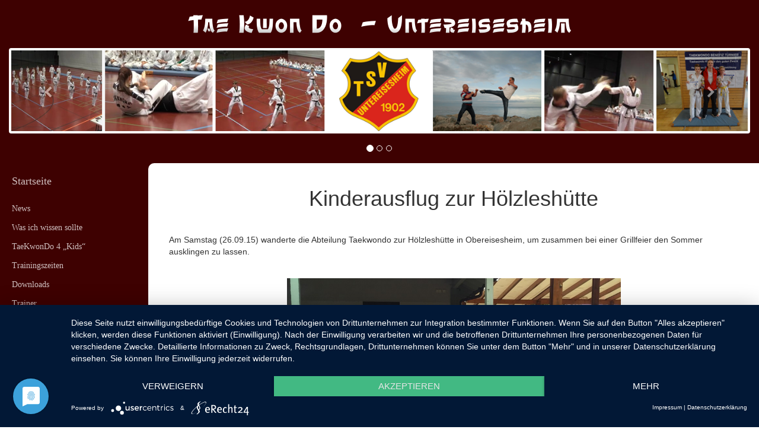

--- FILE ---
content_type: text/html; charset=UTF-8
request_url: https://songmookwan.de/kinderausflug-zur-hoelzleshuette/
body_size: 7124
content:
<!DOCTYPE html>
<html lang="de">
  <head>

		<script type="application/javascript" src="https://app.usercentrics.eu/latest/main.js" id="uHFzuIOY"></script>
		<meta data-privacy-proxy-server="https://privacy-proxy-server.usercentrics.eu">
		<script type="application/javascript" src="https://privacy-proxy.usercentrics.eu/latest/uc-block.bundle.js">
		</script>

		<script src='https://www.google.com/recaptcha/api.js' type="text/plain" data-usercentrics="reCAPTCHA"></script>

		<!-- Meta -->
		<title>Songmookwan &#8211; Untereisesheim &raquo;   Kinderausflug zur Hölzleshütte</title>
		<meta charset="UTF-8" />
		<meta http-equiv="Content-Type" content="text/html; charset=UTF-8" />
		<meta http-equiv="X-UA-Compatible" content="IE=edge">
		<meta name="robots" content="noarchive, index, follow, noodp" />
		<meta name="viewport" content="width=device-width, initial-scale=1.0, user-scalable=no" />

		<!-- Blog -->
		<link rel="pingback" href="https://songmookwan.de/xmlrpc.php" />

		<!-- Shims -->
		<!--[if lt IE 9]>
		<script src="https://oss.maxcdn.com/libs/html5shiv/3.7.0/html5shiv.js"></script>
		<script src="https://oss.maxcdn.com/libs/respond.js/1.4.2/respond.min.js"></script>
		<![endif]-->

		<!-- Web App -->
		<meta name="apple-mobile-web-app-title" content="Songmookwan &#8211; Untereisesheim" />

		<!-- Stylesheets -->
				<link type="text/css" rel="stylesheet" href="https://songmookwan.de/wp-content/themes/wpci-taekwondo/style.css">
		
		<!-- Favicons -->
		<link rel="icon" type="image/png" href="https://songmookwan.de/wp-content/themes/wpci-taekwondo/images/icons/32.png" sizes="32x32" />
		<link rel="icon" type="image/png" href="https://songmookwan.de/wp-content/themes/wpci-taekwondo/images/icons/48.png" sizes="48x48" />
		<link rel="icon" type="image/png" href="https://songmookwan.de/wp-content/themes/wpci-taekwondo/images/icons/64.png" sizes="64x64" />
		<link rel="icon" type="image/png" href="https://songmookwan.de/wp-content/themes/wpci-taekwondo/images/icons/favicon.png" />

		<!-- Apple Touch Icons -->
		<link rel="apple-touch-icon" href="https://songmookwan.de/wp-content/themes/wpci-taekwondo/images/icons/57.png" sizes="57x57" />
		<link rel="apple-touch-icon" href="https://songmookwan.de/wp-content/themes/wpci-taekwondo/images/icons/72.png" sizes="72x72" />
		<link rel="apple-touch-icon" href="https://songmookwan.de/wp-content/themes/wpci-taekwondo/images/icons/76.png" sizes="76x76" />
		<link rel="apple-touch-icon" href="https://songmookwan.de/wp-content/themes/wpci-taekwondo/images/icons/114.png" sizes="114x114" />
		<link rel="apple-touch-icon" href="https://songmookwan.de/wp-content/themes/wpci-taekwondo/images/icons/120.png" sizes="120x120" />
		<link rel="apple-touch-icon" href="https://songmookwan.de/wp-content/themes/wpci-taekwondo/images/icons/144.png" sizes="144x144" />
		<link rel="apple-touch-icon" href="https://songmookwan.de/wp-content/themes/wpci-taekwondo/images/icons/152.png" sizes="152x152" />

		<script type="text/javascript">
		  document.cookie = "resolution=" + Math.max(screen.width, screen.height) + "; path=/";
		</script>

		
		<meta name='robots' content='max-image-preview:large' />
<link rel="alternate" type="application/rss+xml" title="Songmookwan - Untereisesheim &raquo; Feed" href="https://songmookwan.de/feed/" />
<link rel="alternate" type="application/rss+xml" title="Songmookwan - Untereisesheim &raquo; Kommentar-Feed" href="https://songmookwan.de/comments/feed/" />
<link rel="alternate" title="oEmbed (JSON)" type="application/json+oembed" href="https://songmookwan.de/wp-json/oembed/1.0/embed?url=https%3A%2F%2Fsongmookwan.de%2Fkinderausflug-zur-hoelzleshuette%2F" />
<link rel="alternate" title="oEmbed (XML)" type="text/xml+oembed" href="https://songmookwan.de/wp-json/oembed/1.0/embed?url=https%3A%2F%2Fsongmookwan.de%2Fkinderausflug-zur-hoelzleshuette%2F&#038;format=xml" />
	<style type="text/css">
	img.wp-smiley,
	img.emoji {
		display: inline !important;
		border: none !important;
		box-shadow: none !important;
		height: 1em !important;
		width: 1em !important;
		margin: 0 0.07em !important;
		vertical-align: -0.1em !important;
		background: none !important;
		padding: 0 !important;
	}
	</style>
	<style id='wp-img-auto-sizes-contain-inline-css' type='text/css'>
img:is([sizes=auto i],[sizes^="auto," i]){contain-intrinsic-size:3000px 1500px}
/*# sourceURL=wp-img-auto-sizes-contain-inline-css */
</style>
<link rel="https://api.w.org/" href="https://songmookwan.de/wp-json/" /><link rel="alternate" title="JSON" type="application/json" href="https://songmookwan.de/wp-json/wp/v2/posts/436" /><link rel="EditURI" type="application/rsd+xml" title="RSD" href="https://songmookwan.de/xmlrpc.php?rsd" />
<meta name="generator" content="WordPress 6.9" />
<link rel="canonical" href="https://songmookwan.de/kinderausflug-zur-hoelzleshuette/" />
<link rel='shortlink' href='https://songmookwan.de/?p=436' />
<script type="text/javascript">var ajaxurl = "https://songmookwan.de/wp-admin/admin-ajax.php"</script>
  <style id='global-styles-inline-css' type='text/css'>
:root{--wp--preset--aspect-ratio--square: 1;--wp--preset--aspect-ratio--4-3: 4/3;--wp--preset--aspect-ratio--3-4: 3/4;--wp--preset--aspect-ratio--3-2: 3/2;--wp--preset--aspect-ratio--2-3: 2/3;--wp--preset--aspect-ratio--16-9: 16/9;--wp--preset--aspect-ratio--9-16: 9/16;--wp--preset--color--black: #000000;--wp--preset--color--cyan-bluish-gray: #abb8c3;--wp--preset--color--white: #ffffff;--wp--preset--color--pale-pink: #f78da7;--wp--preset--color--vivid-red: #cf2e2e;--wp--preset--color--luminous-vivid-orange: #ff6900;--wp--preset--color--luminous-vivid-amber: #fcb900;--wp--preset--color--light-green-cyan: #7bdcb5;--wp--preset--color--vivid-green-cyan: #00d084;--wp--preset--color--pale-cyan-blue: #8ed1fc;--wp--preset--color--vivid-cyan-blue: #0693e3;--wp--preset--color--vivid-purple: #9b51e0;--wp--preset--gradient--vivid-cyan-blue-to-vivid-purple: linear-gradient(135deg,rgb(6,147,227) 0%,rgb(155,81,224) 100%);--wp--preset--gradient--light-green-cyan-to-vivid-green-cyan: linear-gradient(135deg,rgb(122,220,180) 0%,rgb(0,208,130) 100%);--wp--preset--gradient--luminous-vivid-amber-to-luminous-vivid-orange: linear-gradient(135deg,rgb(252,185,0) 0%,rgb(255,105,0) 100%);--wp--preset--gradient--luminous-vivid-orange-to-vivid-red: linear-gradient(135deg,rgb(255,105,0) 0%,rgb(207,46,46) 100%);--wp--preset--gradient--very-light-gray-to-cyan-bluish-gray: linear-gradient(135deg,rgb(238,238,238) 0%,rgb(169,184,195) 100%);--wp--preset--gradient--cool-to-warm-spectrum: linear-gradient(135deg,rgb(74,234,220) 0%,rgb(151,120,209) 20%,rgb(207,42,186) 40%,rgb(238,44,130) 60%,rgb(251,105,98) 80%,rgb(254,248,76) 100%);--wp--preset--gradient--blush-light-purple: linear-gradient(135deg,rgb(255,206,236) 0%,rgb(152,150,240) 100%);--wp--preset--gradient--blush-bordeaux: linear-gradient(135deg,rgb(254,205,165) 0%,rgb(254,45,45) 50%,rgb(107,0,62) 100%);--wp--preset--gradient--luminous-dusk: linear-gradient(135deg,rgb(255,203,112) 0%,rgb(199,81,192) 50%,rgb(65,88,208) 100%);--wp--preset--gradient--pale-ocean: linear-gradient(135deg,rgb(255,245,203) 0%,rgb(182,227,212) 50%,rgb(51,167,181) 100%);--wp--preset--gradient--electric-grass: linear-gradient(135deg,rgb(202,248,128) 0%,rgb(113,206,126) 100%);--wp--preset--gradient--midnight: linear-gradient(135deg,rgb(2,3,129) 0%,rgb(40,116,252) 100%);--wp--preset--font-size--small: 13px;--wp--preset--font-size--medium: 20px;--wp--preset--font-size--large: 36px;--wp--preset--font-size--x-large: 42px;--wp--preset--spacing--20: 0.44rem;--wp--preset--spacing--30: 0.67rem;--wp--preset--spacing--40: 1rem;--wp--preset--spacing--50: 1.5rem;--wp--preset--spacing--60: 2.25rem;--wp--preset--spacing--70: 3.38rem;--wp--preset--spacing--80: 5.06rem;--wp--preset--shadow--natural: 6px 6px 9px rgba(0, 0, 0, 0.2);--wp--preset--shadow--deep: 12px 12px 50px rgba(0, 0, 0, 0.4);--wp--preset--shadow--sharp: 6px 6px 0px rgba(0, 0, 0, 0.2);--wp--preset--shadow--outlined: 6px 6px 0px -3px rgb(255, 255, 255), 6px 6px rgb(0, 0, 0);--wp--preset--shadow--crisp: 6px 6px 0px rgb(0, 0, 0);}:where(.is-layout-flex){gap: 0.5em;}:where(.is-layout-grid){gap: 0.5em;}body .is-layout-flex{display: flex;}.is-layout-flex{flex-wrap: wrap;align-items: center;}.is-layout-flex > :is(*, div){margin: 0;}body .is-layout-grid{display: grid;}.is-layout-grid > :is(*, div){margin: 0;}:where(.wp-block-columns.is-layout-flex){gap: 2em;}:where(.wp-block-columns.is-layout-grid){gap: 2em;}:where(.wp-block-post-template.is-layout-flex){gap: 1.25em;}:where(.wp-block-post-template.is-layout-grid){gap: 1.25em;}.has-black-color{color: var(--wp--preset--color--black) !important;}.has-cyan-bluish-gray-color{color: var(--wp--preset--color--cyan-bluish-gray) !important;}.has-white-color{color: var(--wp--preset--color--white) !important;}.has-pale-pink-color{color: var(--wp--preset--color--pale-pink) !important;}.has-vivid-red-color{color: var(--wp--preset--color--vivid-red) !important;}.has-luminous-vivid-orange-color{color: var(--wp--preset--color--luminous-vivid-orange) !important;}.has-luminous-vivid-amber-color{color: var(--wp--preset--color--luminous-vivid-amber) !important;}.has-light-green-cyan-color{color: var(--wp--preset--color--light-green-cyan) !important;}.has-vivid-green-cyan-color{color: var(--wp--preset--color--vivid-green-cyan) !important;}.has-pale-cyan-blue-color{color: var(--wp--preset--color--pale-cyan-blue) !important;}.has-vivid-cyan-blue-color{color: var(--wp--preset--color--vivid-cyan-blue) !important;}.has-vivid-purple-color{color: var(--wp--preset--color--vivid-purple) !important;}.has-black-background-color{background-color: var(--wp--preset--color--black) !important;}.has-cyan-bluish-gray-background-color{background-color: var(--wp--preset--color--cyan-bluish-gray) !important;}.has-white-background-color{background-color: var(--wp--preset--color--white) !important;}.has-pale-pink-background-color{background-color: var(--wp--preset--color--pale-pink) !important;}.has-vivid-red-background-color{background-color: var(--wp--preset--color--vivid-red) !important;}.has-luminous-vivid-orange-background-color{background-color: var(--wp--preset--color--luminous-vivid-orange) !important;}.has-luminous-vivid-amber-background-color{background-color: var(--wp--preset--color--luminous-vivid-amber) !important;}.has-light-green-cyan-background-color{background-color: var(--wp--preset--color--light-green-cyan) !important;}.has-vivid-green-cyan-background-color{background-color: var(--wp--preset--color--vivid-green-cyan) !important;}.has-pale-cyan-blue-background-color{background-color: var(--wp--preset--color--pale-cyan-blue) !important;}.has-vivid-cyan-blue-background-color{background-color: var(--wp--preset--color--vivid-cyan-blue) !important;}.has-vivid-purple-background-color{background-color: var(--wp--preset--color--vivid-purple) !important;}.has-black-border-color{border-color: var(--wp--preset--color--black) !important;}.has-cyan-bluish-gray-border-color{border-color: var(--wp--preset--color--cyan-bluish-gray) !important;}.has-white-border-color{border-color: var(--wp--preset--color--white) !important;}.has-pale-pink-border-color{border-color: var(--wp--preset--color--pale-pink) !important;}.has-vivid-red-border-color{border-color: var(--wp--preset--color--vivid-red) !important;}.has-luminous-vivid-orange-border-color{border-color: var(--wp--preset--color--luminous-vivid-orange) !important;}.has-luminous-vivid-amber-border-color{border-color: var(--wp--preset--color--luminous-vivid-amber) !important;}.has-light-green-cyan-border-color{border-color: var(--wp--preset--color--light-green-cyan) !important;}.has-vivid-green-cyan-border-color{border-color: var(--wp--preset--color--vivid-green-cyan) !important;}.has-pale-cyan-blue-border-color{border-color: var(--wp--preset--color--pale-cyan-blue) !important;}.has-vivid-cyan-blue-border-color{border-color: var(--wp--preset--color--vivid-cyan-blue) !important;}.has-vivid-purple-border-color{border-color: var(--wp--preset--color--vivid-purple) !important;}.has-vivid-cyan-blue-to-vivid-purple-gradient-background{background: var(--wp--preset--gradient--vivid-cyan-blue-to-vivid-purple) !important;}.has-light-green-cyan-to-vivid-green-cyan-gradient-background{background: var(--wp--preset--gradient--light-green-cyan-to-vivid-green-cyan) !important;}.has-luminous-vivid-amber-to-luminous-vivid-orange-gradient-background{background: var(--wp--preset--gradient--luminous-vivid-amber-to-luminous-vivid-orange) !important;}.has-luminous-vivid-orange-to-vivid-red-gradient-background{background: var(--wp--preset--gradient--luminous-vivid-orange-to-vivid-red) !important;}.has-very-light-gray-to-cyan-bluish-gray-gradient-background{background: var(--wp--preset--gradient--very-light-gray-to-cyan-bluish-gray) !important;}.has-cool-to-warm-spectrum-gradient-background{background: var(--wp--preset--gradient--cool-to-warm-spectrum) !important;}.has-blush-light-purple-gradient-background{background: var(--wp--preset--gradient--blush-light-purple) !important;}.has-blush-bordeaux-gradient-background{background: var(--wp--preset--gradient--blush-bordeaux) !important;}.has-luminous-dusk-gradient-background{background: var(--wp--preset--gradient--luminous-dusk) !important;}.has-pale-ocean-gradient-background{background: var(--wp--preset--gradient--pale-ocean) !important;}.has-electric-grass-gradient-background{background: var(--wp--preset--gradient--electric-grass) !important;}.has-midnight-gradient-background{background: var(--wp--preset--gradient--midnight) !important;}.has-small-font-size{font-size: var(--wp--preset--font-size--small) !important;}.has-medium-font-size{font-size: var(--wp--preset--font-size--medium) !important;}.has-large-font-size{font-size: var(--wp--preset--font-size--large) !important;}.has-x-large-font-size{font-size: var(--wp--preset--font-size--x-large) !important;}
/*# sourceURL=global-styles-inline-css */
</style>
<link rel='stylesheet' id='bootstrap-css' href='https://songmookwan.de/wp-content/plugins/easy-bootstrap-shortcodes/styles/bootstrap.min.css?ver=6.9' type='text/css' media='all' />
<link rel='stylesheet' id='bootstrap-fa-icon-css' href='https://songmookwan.de/wp-content/plugins/easy-bootstrap-shortcodes/styles/font-awesome.min.css?ver=6.9' type='text/css' media='all' />
<style id='wp-emoji-styles-inline-css' type='text/css'>

	img.wp-smiley, img.emoji {
		display: inline !important;
		border: none !important;
		box-shadow: none !important;
		height: 1em !important;
		width: 1em !important;
		margin: 0 0.07em !important;
		vertical-align: -0.1em !important;
		background: none !important;
		padding: 0 !important;
	}
/*# sourceURL=wp-emoji-styles-inline-css */
</style>
<link rel='stylesheet' id='wp-block-library-css' href='https://songmookwan.de/wp-includes/css/dist/block-library/common.min.css?ver=6.9' type='text/css' media='all' />
<style id='wp-block-library-inline-css' type='text/css'>
/*wp_block_styles_on_demand_placeholder:6976790f2233b*/
/*# sourceURL=wp-block-library-inline-css */
</style>
<link rel='stylesheet' id='classic-theme-styles-css' href='https://songmookwan.de/wp-includes/css/classic-themes.min.css?ver=6.9' type='text/css' media='all' />
<link rel='stylesheet' id='ebs_dynamic_css-css' href='https://songmookwan.de/wp-content/plugins/easy-bootstrap-shortcodes/styles/ebs_dynamic_css.php?ver=6.9' type='text/css' media='all' />
</head>

  <body class="genericClass">

	<div id="wrapper">
		<header class="header">
		  <div class="container-fluid">
			<img class="logo" src="https://songmookwan.de/wp-content/themes/wpci-taekwondo/img/logo.png" alt="Songmookwan &#8211; Untereisesheim" />

			<a class="btn btn-default visible-xs" href="#menu-toggle" id="menu-toggle">Menü anzeigen<!-- <i class="fa fa-bars"></i>--></a>

			<div id="mainCarousel" class="carousel slide" data-ride="carousel">
			  <!-- Indicators -->
			  <ol class="carousel-indicators">
				<li data-target="#mainCarousel" data-slide-to="0" class="active"></li>
				<li data-target="#mainCarousel" data-slide-to="1"></li>
				<li data-target="#mainCarousel" data-slide-to="2"></li>
			  </ol>

			  <!-- Wrapper for slides -->
			  <div class="carousel-inner" role="listbox">
				<div class="item active">
				  <img src="https://songmookwan.de/wp-content/themes/wpci-taekwondo/img/photostream/bilder-3.png" alt="Songmookwan - Untereisesheim" />
				</div>
				<div class="item">
				  <img src="https://songmookwan.de/wp-content/themes/wpci-taekwondo/img/photostream/bilder-2.png" alt="Songmookwan - Untereisesheim" />
				</div>
				<div class="item">
				  <img src="https://songmookwan.de/wp-content/themes/wpci-taekwondo/img/photostream/bilder-1.png" alt="Songmookwan - Untereisesheim" />
				</div>

			  </div>

			  <!-- Controls -->
			  <a class="left carousel-control" href="#mainCarousel" role="button" data-slide="prev">
				<span class="fa fa-chevron-left" aria-hidden="true"></span>
				<span class="sr-only">Previous</span>
			  </a>
			  <a class="right carousel-control" href="#mainCarousel" role="button" data-slide="next">
				<span class="fa fa-chevron-right" aria-hidden="true"></span>
				<span class="sr-only">Next</span>
			  </a>
			</div>

					  </div>
		</header>
	   <div id="sidebar-wrapper">
			<ul id="menu-primary" class="nav nav-stacked sidebar-nav"><li id="menu-item-22" class="sidebar-brand menu-item menu-item-type-post_type menu-item-object-page menu-item-home menu-item-22"><a title="Startseite" href="https://songmookwan.de/">Startseite</a></li>
<li id="menu-item-23" class="menu-item menu-item-type-taxonomy menu-item-object-category current-post-ancestor current-menu-parent current-post-parent menu-item-23"><a title="News" href="https://songmookwan.de/category/news/">News</a></li>
<li id="menu-item-238" class="menu-item menu-item-type-post_type menu-item-object-page menu-item-238"><a title="Was ich wissen sollte" href="https://songmookwan.de/was-ich-wissen-sollte/">Was ich wissen sollte</a></li>
<li id="menu-item-150" class="menu-item menu-item-type-post_type menu-item-object-page menu-item-150"><a title="TaeKwonDo 4 &quot;Kids&quot;" href="https://songmookwan.de/taekwondo-4-kids/">TaeKwonDo 4 &#8222;Kids&#8220;</a></li>
<li id="menu-item-24" class="menu-item menu-item-type-post_type menu-item-object-page menu-item-24"><a title="Trainingszeiten" href="https://songmookwan.de/trainingszeiten/">Trainingszeiten</a></li>
<li id="menu-item-94" class="menu-item menu-item-type-post_type menu-item-object-page menu-item-94"><a title="Downloads" href="https://songmookwan.de/downloads/">Downloads</a></li>
<li id="menu-item-25" class="menu-item menu-item-type-post_type menu-item-object-page menu-item-25"><a title="Trainer" href="https://songmookwan.de/trainer/">Trainer</a></li>
<li id="menu-item-26" class="menu-item menu-item-type-post_type menu-item-object-page menu-item-26"><a title="Bilder" href="https://songmookwan.de/bilder/">Bilder</a></li>
<li id="menu-item-107" class="menu-item menu-item-type-post_type menu-item-object-page menu-item-107"><a title="Videos" href="https://songmookwan.de/videos/">Videos</a></li>
<li id="menu-item-27" class="menu-item menu-item-type-post_type menu-item-object-page menu-item-27"><a title="Links" href="https://songmookwan.de/links/">Links</a></li>
<li id="menu-item-228" class="menu-item menu-item-type-post_type menu-item-object-page menu-item-228"><a title="Verband" href="https://songmookwan.de/verband/">Verband</a></li>
<li id="menu-item-28" class="menu-item menu-item-type-post_type menu-item-object-page menu-item-28"><a title="Kontakt" href="https://songmookwan.de/kontakt/">Kontakt</a></li>
<li id="menu-item-81" class="menu-item menu-item-type-post_type menu-item-object-page menu-item-81"><a title="Intern" href="https://songmookwan.de/registrierung/">Intern</a></li>
<li id="menu-item-766" class="menu-item menu-item-type-post_type menu-item-object-page menu-item-766"><a title="Datenschutz" href="https://songmookwan.de/datenschutz/">Datenschutz</a></li>
<li id="menu-item-30" class="menu-item menu-item-type-post_type menu-item-object-page menu-item-30"><a title="Impressum" href="https://songmookwan.de/impressum/">Impressum</a></li>
</ul>	  </div>

		<div id="page-content-wrapper">
<div class="main-container container-fluid">
	<h1>Kinderausflug zur Hölzleshütte</h1>
	<!-- <div class="postinfotop">28. September 2015</div> -->
	
   <div class="row">
    <div class="main-col">
                 
        <div class="post-436 post type-post status-publish format-standard hentry category-allgemein category-news">
            <div class="entry">
				<p>Am Samstag (26.09.15) wanderte die Abteilung Taekwondo zur Hölzleshütte in Obereisesheim, um zusammen bei einer Grillfeier den Sommer ausklingen zu lassen.</p>
<p><a href="https://songmookwan.de/wp-content/uploads/2015/09/IMG_2934.jpg"><br />
</a> <a href="https://songmookwan.de/wp-content/uploads/2015/09/IMG_2933.jpg"><img fetchpriority="high" decoding="async" class="  wp-image-438 aligncenter" src="https://songmookwan.de/wp-content/uploads/2015/09/IMG_2933-1024x768.jpg" alt="IMG_2933" width="563" height="422" srcset="https://songmookwan.de/wp-content/uploads/2015/09/IMG_2933-1024x768.jpg 1024w, https://songmookwan.de/wp-content/uploads/2015/09/IMG_2933-300x225.jpg 300w" sizes="(max-width: 563px) 100vw, 563px" /></a></p>
<p>&nbsp;</p>
<p><span id="more-436"></span></p>
<p>&nbsp;</p>
<p>Nachdem sich die Abteilung gegen 14 Uhr an der Sporthalle in Untereisesheim versammelt hatte, marschierten wir ca. eine Stunde lang gemeinsam über die Felder zur Hölzleshütte in Obereisesheim. Dort angekommen sammelten wir etwas Holz und entfachten das Feuer mit einem Feuerstein. Nachdem das Feuer heruntergebrannt und eine heiße Glut übrig geblieben war, konnte endlich gegrillt und der Hunger gestillt werden.</p>
<p><a href="https://songmookwan.de/wp-content/uploads/2015/09/IMG_2934.jpg"><img decoding="async" class="  wp-image-437 aligncenter" src="https://songmookwan.de/wp-content/uploads/2015/09/IMG_2934-1024x576.jpg" alt="IMG_2934" width="425" height="239" srcset="https://songmookwan.de/wp-content/uploads/2015/09/IMG_2934-1024x576.jpg 1024w, https://songmookwan.de/wp-content/uploads/2015/09/IMG_2934-300x169.jpg 300w, https://songmookwan.de/wp-content/uploads/2015/09/IMG_2934.jpg 1599w" sizes="(max-width: 425px) 100vw, 425px" /></a></p>
<p>Nach dem Essen blieb noch Zeit für Spiel und Spaß am Waldrand, welcher optimale Versteckmöglichkeiten bietet. Ein Highlight stellte sicherlich der Überraschungsbesuch eines bekannten Feuerwehrmannes mit samt Feuerwehrauto dar. Wir möchten uns an dieser Stelle nochmals für die interessanten Einblicke und Erklärungen bedanken.</p>
<p>Gegen 18 Uhr wurde es Zeit den Rückweg nach Untereisesheim anzutreten. Alles in allem war es ein schöner Tag. Jetzt konzentrieren wir uns wieder auf das Training und freuen uns schon auf kommende Ausflüge.</p>
<p>&nbsp;</p>
<p><a href="https://songmookwan.de/wp-content/uploads/2015/09/IMG_2939.jpg"><img decoding="async" class="  wp-image-439 aligncenter" src="https://songmookwan.de/wp-content/uploads/2015/09/IMG_2939-1024x768.jpg" alt="IMG_2939" width="609" height="457" srcset="https://songmookwan.de/wp-content/uploads/2015/09/IMG_2939-1024x768.jpg 1024w, https://songmookwan.de/wp-content/uploads/2015/09/IMG_2939-300x225.jpg 300w" sizes="(max-width: 609px) 100vw, 609px" /></a></p>
<p>&nbsp;</p>
		  </div>
          <p class="postmetadata">
	                </p>
 
            <div class="comments-template">
                            </div>
		</div>
 
     
    <ul class="pager">
        <li class="previous"><a href="https://songmookwan.de/trainerausflug-nach-pfronten/" rel="prev">&lsaquo; Trainerausflug nach Pfronten</a></li>
		<li class="next"><a href="https://songmookwan.de/21-internationaler-u-chong-tkd-osterlehrgang-in-taufkirchen/" rel="next">21. Internationaler U-Chong TKD Osterlehrgang in Taufkirchen &rsaquo;</a></li>
    </ul>
 
	</div>
	<section role="complementary" class="sidebar-col">
		</section>   
  </div>
</div>
 
		</div><!-- /#page-content-wrapper -->
		</div><!-- /#wrapper -->	
								
		<script type="text/javascript" src="https://songmookwan.de/wp-includes/js/comment-reply.min.js?ver=6.9" id="comment-reply-js" async="async" data-wp-strategy="async" fetchpriority="low"></script>
<script type="text/javascript" src="https://songmookwan.de/wp-includes/js/jquery/jquery.min.js?ver=3.7.1" id="jquery-core-js"></script>
<script type="text/javascript" src="https://songmookwan.de/wp-includes/js/jquery/jquery-migrate.min.js?ver=3.4.1" id="jquery-migrate-js"></script>
<script type="text/javascript" src="https://songmookwan.de/wp-content/plugins/easy-bootstrap-shortcodes/js/bootstrap.min.js?ver=6.9" id="bootstrap-js"></script>
<script type="text/javascript" src="https://cdnjs.cloudflare.com/ajax/libs/jquery/1.9.1/jquery.min.js?ver=6.9" id="jQuery (minified)-js"></script>
<script type="text/javascript" src="https://cdnjs.cloudflare.com/ajax/libs/twitter-bootstrap/3.2.0/js/bootstrap.min.js?ver=6.9" id="Bootstrap (minified)-js"></script>
<script type="text/javascript" src="https://songmookwan.de/wp-content/themes/wpci-taekwondo/js/init.js?updated=1&amp;ver=6.9" id="Init (development)-js"></script>
<script type="speculationrules">
{"prefetch":[{"source":"document","where":{"and":[{"href_matches":"/*"},{"not":{"href_matches":["/wp-*.php","/wp-admin/*","/wp-content/uploads/*","/wp-content/*","/wp-content/plugins/*","/wp-content/themes/wpci-taekwondo/*","/*\\?(.+)"]}},{"not":{"selector_matches":"a[rel~=\"nofollow\"]"}},{"not":{"selector_matches":".no-prefetch, .no-prefetch a"}}]},"eagerness":"conservative"}]}
</script>
<script id="wp-emoji-settings" type="application/json">
{"baseUrl":"https://s.w.org/images/core/emoji/17.0.2/72x72/","ext":".png","svgUrl":"https://s.w.org/images/core/emoji/17.0.2/svg/","svgExt":".svg","source":{"concatemoji":"https://songmookwan.de/wp-includes/js/wp-emoji-release.min.js?ver=6.9"}}
</script>
<script type="module">
/* <![CDATA[ */
/*! This file is auto-generated */
const a=JSON.parse(document.getElementById("wp-emoji-settings").textContent),o=(window._wpemojiSettings=a,"wpEmojiSettingsSupports"),s=["flag","emoji"];function i(e){try{var t={supportTests:e,timestamp:(new Date).valueOf()};sessionStorage.setItem(o,JSON.stringify(t))}catch(e){}}function c(e,t,n){e.clearRect(0,0,e.canvas.width,e.canvas.height),e.fillText(t,0,0);t=new Uint32Array(e.getImageData(0,0,e.canvas.width,e.canvas.height).data);e.clearRect(0,0,e.canvas.width,e.canvas.height),e.fillText(n,0,0);const a=new Uint32Array(e.getImageData(0,0,e.canvas.width,e.canvas.height).data);return t.every((e,t)=>e===a[t])}function p(e,t){e.clearRect(0,0,e.canvas.width,e.canvas.height),e.fillText(t,0,0);var n=e.getImageData(16,16,1,1);for(let e=0;e<n.data.length;e++)if(0!==n.data[e])return!1;return!0}function u(e,t,n,a){switch(t){case"flag":return n(e,"\ud83c\udff3\ufe0f\u200d\u26a7\ufe0f","\ud83c\udff3\ufe0f\u200b\u26a7\ufe0f")?!1:!n(e,"\ud83c\udde8\ud83c\uddf6","\ud83c\udde8\u200b\ud83c\uddf6")&&!n(e,"\ud83c\udff4\udb40\udc67\udb40\udc62\udb40\udc65\udb40\udc6e\udb40\udc67\udb40\udc7f","\ud83c\udff4\u200b\udb40\udc67\u200b\udb40\udc62\u200b\udb40\udc65\u200b\udb40\udc6e\u200b\udb40\udc67\u200b\udb40\udc7f");case"emoji":return!a(e,"\ud83e\u1fac8")}return!1}function f(e,t,n,a){let r;const o=(r="undefined"!=typeof WorkerGlobalScope&&self instanceof WorkerGlobalScope?new OffscreenCanvas(300,150):document.createElement("canvas")).getContext("2d",{willReadFrequently:!0}),s=(o.textBaseline="top",o.font="600 32px Arial",{});return e.forEach(e=>{s[e]=t(o,e,n,a)}),s}function r(e){var t=document.createElement("script");t.src=e,t.defer=!0,document.head.appendChild(t)}a.supports={everything:!0,everythingExceptFlag:!0},new Promise(t=>{let n=function(){try{var e=JSON.parse(sessionStorage.getItem(o));if("object"==typeof e&&"number"==typeof e.timestamp&&(new Date).valueOf()<e.timestamp+604800&&"object"==typeof e.supportTests)return e.supportTests}catch(e){}return null}();if(!n){if("undefined"!=typeof Worker&&"undefined"!=typeof OffscreenCanvas&&"undefined"!=typeof URL&&URL.createObjectURL&&"undefined"!=typeof Blob)try{var e="postMessage("+f.toString()+"("+[JSON.stringify(s),u.toString(),c.toString(),p.toString()].join(",")+"));",a=new Blob([e],{type:"text/javascript"});const r=new Worker(URL.createObjectURL(a),{name:"wpTestEmojiSupports"});return void(r.onmessage=e=>{i(n=e.data),r.terminate(),t(n)})}catch(e){}i(n=f(s,u,c,p))}t(n)}).then(e=>{for(const n in e)a.supports[n]=e[n],a.supports.everything=a.supports.everything&&a.supports[n],"flag"!==n&&(a.supports.everythingExceptFlag=a.supports.everythingExceptFlag&&a.supports[n]);var t;a.supports.everythingExceptFlag=a.supports.everythingExceptFlag&&!a.supports.flag,a.supports.everything||((t=a.source||{}).concatemoji?r(t.concatemoji):t.wpemoji&&t.twemoji&&(r(t.twemoji),r(t.wpemoji)))});
//# sourceURL=https://songmookwan.de/wp-includes/js/wp-emoji-loader.min.js
/* ]]> */
</script>
					</body>
</html>


--- FILE ---
content_type: application/javascript
request_url: https://songmookwan.de/wp-content/themes/wpci-taekwondo/js/init.js?updated=1&ver=6.9
body_size: 726
content:
function fitCarousel() {
	$('#front-page-carousel').css({"height": function() {
			return $(window).height() - $(".navbar-fixed-top").height() - $("#wpadminbar").height();
		}
	});
}

function validateRecaptcha(e) {
	var response = grecaptcha.getResponse();
	if (response.length === 0) {
		alert("Bitte bestätigen Sie, dass Sie kein Roboter sind.");
		e.preventDefault();
		return false;
	} else {
		return true;
	}
}

$(window).scroll(function() {

	if ($("#wrapper").hasClass("toggled")) {
		$("#sidebar-wrapper").css({"top":function() { return $(document).scrollTop(); }});
	}
	
	if ($(window).width() >= 768) {
		$("#sidebar-wrapper").css({"top":"auto"});	
	}

});

$(window).resize(function() {
	
	if ($(window).width() >= 768) {
		$("#sidebar-wrapper").css({"top":"auto"});
		$("#wrapper").removeClass("toggled");
	}
	
});

// document ready

$(document).ready(function() {
 	 $("#menu-toggle").click(function(e) {
        e.preventDefault();
        $("#sidebar-wrapper").css({"top":function() { return $(document).scrollTop(); }});
        $("#wrapper").toggleClass("toggled");
    });
	
	fitCarousel();
	
	/**
	$('a[href*=#]').on('click', function(event){     
	    event.preventDefault();
	    $('html,body').animate({scrollTop:$(this.hash).offset().top - 90}, 500);
	});
	*/
	
	/** fixes */
	
	// input group addon fix
	$('.input-group input').on('focus', function() {
	});
	
	$('.input-group input').on('blur', function() {
	});
	
	// vertical checkbox alignment fix
	$('input[type="checkbox"]').css({
		'height': function() {
			return $(this).parent().height() + "px"
		}
	});
	
	// text link fix
	$('.main-col a:not([class]):not(:has(*)), .breadcrumb a:not([class]):not(:has(*)), .main-container a:not([class]):not(:has(*))').addClass('text-link');
	
	/***********/
	
	// enable tooltips
	$(".hasTooltip").tooltip({placement: 'bottom'});
});